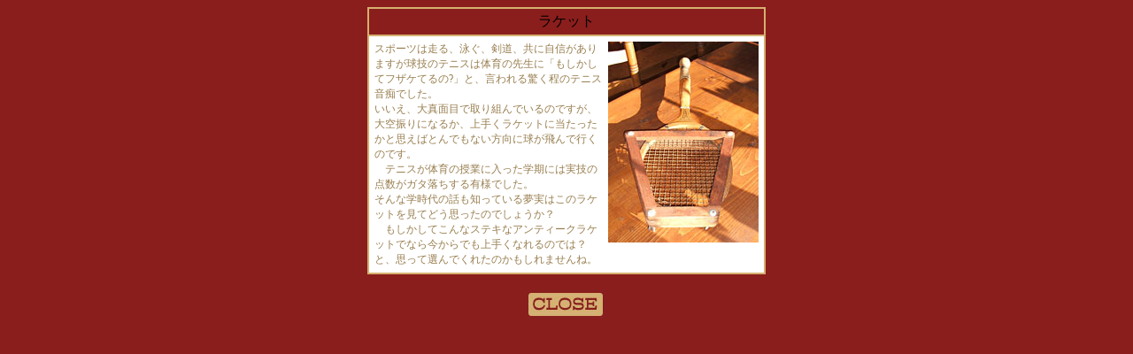

--- FILE ---
content_type: text/html
request_url: https://kiyosato-first-train.com/zakka/080.html
body_size: 1080
content:
<!DOCTYPE html PUBLIC "-//W3C//DTD HTML 4.01 Transitional//EN">

<html lang="ja">

	<head>
		<meta http-equiv="content-type" content="text/html;charset=Shift_JIS">
		<meta name="generator" content="Adobe GoLive 6">
		<title></title>
		<style type="text/css"><!--
			.fs10 { font-size: 8pt }
			.fs11 { font-size: 9pt }
			.fs12 { font-size: 10pt }-->
		</style>
	</head>

	<body background="../img/bg.jpg">
		<div align="center">
			<table width="450" border="1" cellspacing="0" cellpadding="4" bordercolor="#D5B170">
				<tr>
					<td background="../img/bg_center.jpg">
						<div align="center">
							ラケット</div>
					</td>
				</tr>
				<tr>
					<td bgcolor="white"><span class="fs11">
							<table border="0" cellspacing="1" cellpadding="1">
								<tr>
									<td valign="top">
										<div align="left">
											<span class="fs11"><font color="#997f50">スポーツは走る、泳ぐ、剣道、共に自信がありますが球技のテニスは体育の先生に「もしかしてフザケてるの?」と、言われる驚く程のテニス音痴でした。<br>
													いいえ、大真面目で取り組んでいるのですが、大空振りになるか、上手くラケットに当たったかと思えばとんでもない方向に球が飛んで行くのです。<br>
													　テニスが体育の授業に入った学期には実技の点数がガタ落ちする有様でした。<br>
													そんな学時代の話も知っている夢実はこのラケットを見てどう思ったのでしょうか？<br>
													　もしかしてこんなステキなアンティークラケットでなら今からでも上手くなれるのでは？と、思って選んでくれたのかもしれませんね。</font></span></div>
									</td>
									<td valign="top">
										<div align="right">
											<img src="080-2.jpg" alt="" width="170" height="227" border="0"></div>
									</td>
								</tr>
							</table>
						</span></td>
				</tr>
			</table>
			<br>
			<form name="FormName" onclick="window.close()"><img src="close.jpg" alt="ページを閉じます" border="0"></form><br>
			<br>
			<p></p>
		</div>
	</body>

</html>